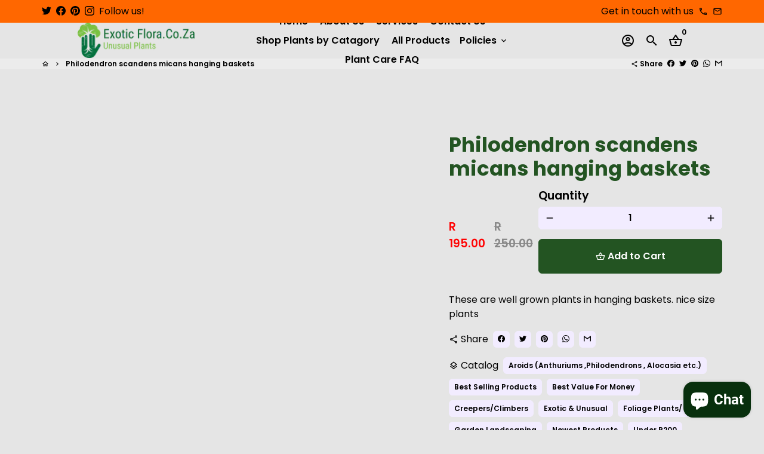

--- FILE ---
content_type: text/javascript
request_url: https://content.payfast.io/widgets/moretyme/widget.min.js?amount=195.0&font=Lato&font-color=
body_size: 3117
content:
(()=>{var e,t={861:()=>{window.moretyme_insertElements=function(e){var t=function(e){var t={font:"",size:"",theme:"","font-color":"","link-color":"","logo-align":"","logo-type":"",width:"100%",amount:0,load:1,id:""},n={};if(e.src&&e.src.split("?").length>1){var a=e.src.replace(/^[^\?]+\??/,"");n=JSON.parse('{"'+decodeURI(a).replace(/"/g,'\\"').replace(/&/g,'","').replace(/=/g,'":"')+'"}')}var o,r,i,s,m,l=new Intl.NumberFormat("en-GB",{style:"decimal",minimumFractionDigits:2,maximumFractionDigits:2});if(Object.keys(t).forEach((function(a,o){t[a]=e.getAttribute("data-"+a)||n[a]||t[a]})),t.id){var p=(o=t.id,(r=document.getElementById(o))?(i=r.innerHTML,s=/(?<=\>[^\<]*?)(\d+[\s]*[\,]?[\s]*)+([.][\s]*\d{2})?(?=[^\<]*?\<)/g,m=String(i).match(s),m?m[0]:"").replace(/[, ]/g,""):"");p&&(t.amount=p)}return t.amount<50?(t.load="false",t):(t.amount="R "+l.format(t.amount-2*Math.round(100*t.amount/3)/100),t)}(e),n=e.getAttribute("src"),a="https://content.payfast.co.za/widgets/moretyme";if(n&&(a=function(e){e=function(e){var t;for("."==e[0]&&((t=location.href.split("/")).pop(),e=t.join("/")+"/"+e),t=e.split("/");~t.indexOf("..");)t.splice(t.indexOf("..")-1,2);for(;~t.indexOf(".");)t.splice(t.indexOf("."),1);return t.join("/")}(e);var t=e.split("/");return t.pop(),t.join("/")}(n),!document.getElementById("moretyme_widget_css"))){var o=document.createElement("link");o.id="moretyme_widget_css",o.type="text/css",o.rel="stylesheet",o.media="all",o.href=a+"/widget.min.css",document.head.appendChild(o)}if("false"!=t.load){var r,i=document.createElement("DIV"),s=document.createElement("DIV"),m=[];r=(r="small"==t.size?'<div class="moretyme__title">\n    <span>or <span class="moretyme__amount">Pay ##AMOUNT## now</span>, <span>and the rest in <span class="moretyme-bolder">2 interest-free</span> payments.</span></span>\n    <div>\n        <img class="moretyme__img" title="PayFast & MoreTyme" alt="PayFast & MoreTyme" src="##SRC_DIR##/img/##LOGO_IMAGE##.png" srcset="##SRC_DIR##/img/##LOGO_IMAGE##.png 1x,\n            ##SRC_DIR##/img/##LOGO_IMAGE##@2x.png 2x,\n            ##SRC_DIR##/img/##LOGO_IMAGE##@2x.png 3x" onClick="moretyme_ModalOpen(event)" />\n    </div>\n</div>':'<div class="moretyme__title">\n    <span>Pay <span class="moretyme__amount">##AMOUNT##</span> now <span class="moretyme__with">with </span></span>\n    <div>\n        <img class="moretyme__img" title="PayFast & MoreTyme" alt="PayFast & MoreTyme" src="##SRC_DIR##/img/##LOGO_IMAGE##.png" srcset="##SRC_DIR##/img/##LOGO_IMAGE##.png 1x,\n            ##SRC_DIR##/img/##LOGO_IMAGE##@2x.png 2x,\n            ##SRC_DIR##/img/##LOGO_IMAGE##@2x.png 3x" onClick="moretyme_ModalOpen(event)" />\n    </div>\n    <div class="moretyme__desc">\n        <span>and the rest in <span class="moretyme-bolder">2 interest-free</span> payments.&nbsp;</span><a href="https://www.tymebank.co.za/personal-banking/accounts/moretyme/" onClick="moretyme_ModalOpen(event)" target="_blank">Learn More</a>\n    </div>\n</div>').replaceAll("##AMOUNT##",t.amount).replaceAll("##SRC_DIR##",a).replaceAll("##LOGO_IMAGE##","payfast+moretyme-"+("dark"==t.theme?"white"==t["logo-type"]?"dark-white":"dark":"light")),t["font-color"]&&m.push("--font-color: "+t["font-color"]),t["link-color"]&&m.push("--link-color: "+t["link-color"]),m.push("max-width: "+(t.width>0?t.width+"px":t.width)),i.setAttribute("style",m.join(";")),m.pop(),m.push("display: none"),s.setAttribute("style",m.join(";")),delete t.width,delete t.amount,i.innerHTML=r,i.className="moretyme__cont",Object.keys(t).forEach((function(e,n){t[e]&&i.setAttribute("data-"+e,t[e])})),r=(r='<div class="moretyme-modal__bg" onclick="moretyme_ModalClose()"></div>\n<div class="moretyme-modal__cont">\n    \x3c!-- Close button --\x3e\n    <div class="moretyme-modal__close-cont">\n        <div class="moretyme-modal__close" onclick="moretyme_ModalClose()">\n            <svg width="100%" height="100%" viewBox="0 0 17 17" version="1.1" xmlns="http://www.w3.org/2000/svg" xmlns:xlink="http://www.w3.org/1999/xlink" xml:space="preserve" xmlns:serif="http://www.serif.com/" style="fill-rule:evenodd;clip-rule:evenodd;stroke-linejoin:round;stroke-miterlimit:2;"><g transform="matrix(1,0,0,1,-247.681,0)"><g id="Artboard1" transform="matrix(0.0585029,0,0,0.0677501,320.543,5.1293)"><rect x="-1245.45" y="-75.709" width="290.584" height="250.922" style="fill:none;"></rect><g transform="matrix(17.0932,0,0,14.7601,-33768.6,-1026.11)"><g transform="matrix(0.707107,0.707107,-0.707107,0.707107,1468.86,-428.609)"><rect x="665.913" y="32" width="2.951" height="19.676"></rect></g><g transform="matrix(-0.707107,0.707107,-0.707107,-0.707107,2424.01,-361.079)"><rect x="668" y="45.913" width="2.951" height="19.676""></rect></g></g></g></g></svg>\n        </div>\n    </div>\n    \x3c!-- End Close button --\x3e\n    \x3c!-- Body --\x3e\n    <div>\n        <h1 class="moretyme-modal__header">\n            <span>3 interest-free payments with PayFast &amp; MoreTyme</span>\n        </h1>\n        <div class="moretyme__graph-payments">\n            <div>\n                <p>Payment 1</p>\n                <span>\n                    <span>&#8531;</span>\n                    <div>Upfront</div>\n                </span>\n            </div>\n            <div>\n                <p>Payment 2</p>\n                <span>\n                    <span class="h md">&#8531;</span>\n                    <div>in 30 days</div>\n                </span>\n            </div>\n            <div>\n                <p>Payment 3</p>\n                <span>\n                    <span>&#8531;</span>\n                    <div>in 60 days</div>\n                </span>\n            </div>\n            <div class="bar"></div>\n        </div>\n        <div class="moretyme-modal__para">\n            <span>Forget store account interest. Forget waiting on lay-by. With MoreTyme you get what you need now, and pay for it in 3 interest-free instalments. There\'s no monthly fee and no fee when you buy, so you never have to pay more than the original price.</span>\n        </div>\n        <div class="moretyme-modal__logos">\n          <img class="" title="PayFast & MoreTyme" alt="PayFast & MoreTyme" src="##SRC_DIR##/img/payfast+moretyme-modal.png" srcset="##SRC_DIR##/img/payfast+moretyme-modal.png 1x,\n            ##SRC_DIR##/img/payfast+moretyme-modal@2x.png 2x,\n            ##SRC_DIR##/img/payfast+moretyme-modal@3x.png 3x" />\n        </div>\n        <div class="moretyme-modal__apps-title">\n          <span>To pay with MoreTyme, download the TymeBank app</span>\n        </div>\n        <div class="moretyme-modal__apps">\n            <a target="_blank" title="Google Play Store" href="https://play.google.com/store/apps/details?id=consumer.cbsa.smartapp">\n                <img src="##SRC_DIR##/img/google-play.png" alt="Google Play Store" />\n            </a>\n            <a target="_blank" title="App Store" href="itms-apps://apps.apple.com/za/app/tymebank/id1546033972">\n                <img src="##SRC_DIR##/img/app-store.png" alt="App Store" />\n            </a>\n            <a target="_blank" title="App Gallery" href="https://appgallery.huawei.com/#/app/C103033901">\n                <img src="##SRC_DIR##/img/app-gallery.png" alt="App Store" />\n            </a>\n        </div>\n    </div>\n    \x3c!-- End Body --\x3e\n</div>').replaceAll("##SRC_DIR##",a),s.className="moretyme-modal",s.id="moretyme-modal",s.innerHTML=r;var l=document.getElementById("moretyme-modal");return l&&l.parentElement.removeChild(l),document.body.appendChild(s),e.parentElement.insertBefore(i,e),e.parentElement.removeChild(e),!0}},window.moretyme_ModalOpen=function(e){var t=document.getElementById("moretyme-modal");return null==t||(e.preventDefault(),t.style.display="block",!1)},window.moretyme_ModalClose=function(){var e=document.getElementById("moretyme-modal");null!=e&&(e.style.display="")};var e=function(){if(document.currentScript)return document.currentScript;for(var e,t=document.getElementsByTagName("script"),n=0;n<t.length;++n)t[n].getAttribute("src").match("\\/widget.js[\\?]+")&&(e=t[n]);return e}();e&&window.moretyme_insertElements(e)},903:()=>{}},n={};function a(e){var o=n[e];if(void 0!==o)return o.exports;var r=n[e]={exports:{}};return t[e](r,r.exports,a),r.exports}a.m=t,e=[],a.O=(t,n,o,r)=>{if(!n){var i=1/0;for(p=0;p<e.length;p++){for(var[n,o,r]=e[p],s=!0,m=0;m<n.length;m++)(!1&r||i>=r)&&Object.keys(a.O).every((e=>a.O[e](n[m])))?n.splice(m--,1):(s=!1,r<i&&(i=r));if(s){e.splice(p--,1);var l=o();void 0!==l&&(t=l)}}return t}r=r||0;for(var p=e.length;p>0&&e[p-1][2]>r;p--)e[p]=e[p-1];e[p]=[n,o,r]},a.o=(e,t)=>Object.prototype.hasOwnProperty.call(e,t),(()=>{var e={330:0,85:0};a.O.j=t=>0===e[t];var t=(t,n)=>{var o,r,[i,s,m]=n,l=0;if(i.some((t=>0!==e[t]))){for(o in s)a.o(s,o)&&(a.m[o]=s[o]);if(m)var p=m(a)}for(t&&t(n);l<i.length;l++)r=i[l],a.o(e,r)&&e[r]&&e[r][0](),e[i[l]]=0;return a.O(p)},n=self.webpackChunk=self.webpackChunk||[];n.forEach(t.bind(null,0)),n.push=t.bind(null,n.push.bind(n))})(),a.O(void 0,[85],(()=>a(861)));var o=a.O(void 0,[85],(()=>a(903)));o=a.O(o)})();